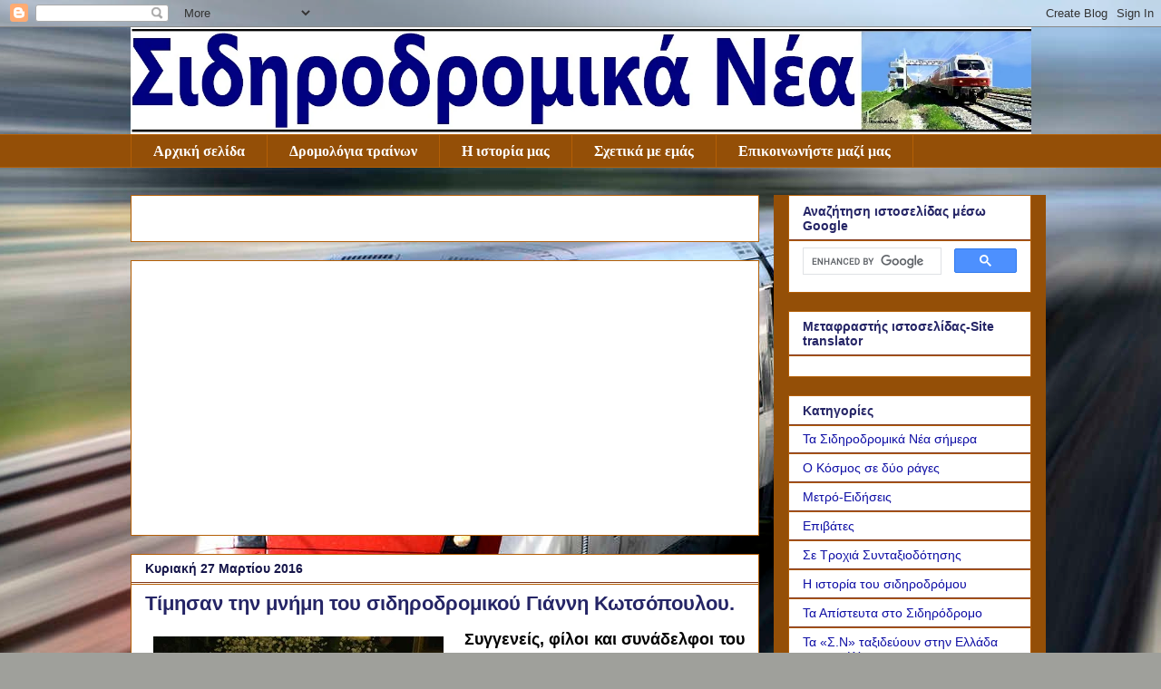

--- FILE ---
content_type: text/html; charset=utf-8
request_url: https://www.google.com/recaptcha/api2/aframe
body_size: 114
content:
<!DOCTYPE HTML><html><head><meta http-equiv="content-type" content="text/html; charset=UTF-8"></head><body><script nonce="-7DtIQ1orXSWNXw1WrEbvw">/** Anti-fraud and anti-abuse applications only. See google.com/recaptcha */ try{var clients={'sodar':'https://pagead2.googlesyndication.com/pagead/sodar?'};window.addEventListener("message",function(a){try{if(a.source===window.parent){var b=JSON.parse(a.data);var c=clients[b['id']];if(c){var d=document.createElement('img');d.src=c+b['params']+'&rc='+(localStorage.getItem("rc::a")?sessionStorage.getItem("rc::b"):"");window.document.body.appendChild(d);sessionStorage.setItem("rc::e",parseInt(sessionStorage.getItem("rc::e")||0)+1);localStorage.setItem("rc::h",'1769015822237');}}}catch(b){}});window.parent.postMessage("_grecaptcha_ready", "*");}catch(b){}</script></body></html>

--- FILE ---
content_type: application/javascript; charset=utf-8
request_url: https://fundingchoicesmessages.google.com/f/AGSKWxXbUWcE64gy2DYO6RUfqvhcGk6nWEftjU_hXHqtSklpJUcv5CgCz0AHRdKLFBUjlwagnSDkm86u6qtcZ8djmz8j5xwBJmDgaijFkPXmfVbI1U-Y7h8qNeiatoMATKTjguEZYugKttw248keDtkrINDsT4cJWqCQYwI6yS5ru-Jty6b8NZimhnNFDJKs/_/google_lander2.js/ggadsense./adsico3.?ad_type=/ads8.
body_size: -1288
content:
window['d00c8863-4686-4b7a-82b7-9b0d67db3190'] = true;